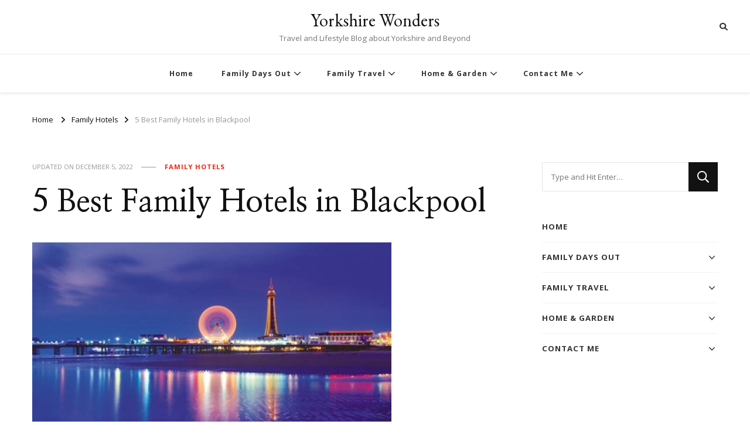

--- FILE ---
content_type: text/html; charset=UTF-8
request_url: https://yorkshirewonders.co.uk/family-hotels-in-blackpool
body_size: 22953
content:
    <!DOCTYPE html>
    <html lang="en-GB">
    <head itemscope itemtype="http://schema.org/WebSite">
	    <meta charset="UTF-8">
    <meta name="viewport" content="width=device-width, initial-scale=1">
    <link rel="stylesheet" media="print" onload="this.onload=null;this.media='all';" id="ao_optimized_gfonts" href="https://fonts.googleapis.com/css?family=Open+Sans%3A300%2Cregular%2C500%2C600%2C700%2C800%2C300italic%2Citalic%2C500italic%2C600italic%2C700italic%2C800italic%7CNanum+Myeongjo%3Aregular%2C700%2C800%7CEB+Garamond%3Aregular&amp;display=swap"><link rel="profile" href="http://gmpg.org/xfn/11">
    <meta name='robots' content='index, follow, max-image-preview:large, max-snippet:-1, max-video-preview:-1' />

	<!-- This site is optimized with the Yoast SEO plugin v23.2 - https://yoast.com/wordpress/plugins/seo/ -->
	<link media="all" href="https://yorkshirewonders.co.uk/wp-content/cache/autoptimize/css/autoptimize_ad6600d3610dfb63ad1a0d6e9915b160.css" rel="stylesheet"><title>5 Best Family Hotels in Blackpool &#8902; Yorkshire Wonders</title>
	<meta name="description" content="5 Best Family Hotels in Blackpool - Great list! FAMILY FRIENDLY HOTELS with a swimming pool, a hotel right next to the pleasure beach or something quieter?" />
	<link rel="canonical" href="https://yorkshirewonders.co.uk/family-hotels-in-blackpool" />
	<meta property="og:locale" content="en_GB" />
	<meta property="og:type" content="article" />
	<meta property="og:title" content="5 Best Family Hotels in Blackpool &#8902; Yorkshire Wonders" />
	<meta property="og:description" content="5 Best Family Hotels in Blackpool - Great list! FAMILY FRIENDLY HOTELS with a swimming pool, a hotel right next to the pleasure beach or something quieter?" />
	<meta property="og:url" content="https://yorkshirewonders.co.uk/family-hotels-in-blackpool" />
	<meta property="og:site_name" content="Yorkshire Wonders" />
	<meta property="article:publisher" content="https://www.facebook.com/yorkshirewonders/" />
	<meta property="article:published_time" content="2021-06-05T11:08:32+00:00" />
	<meta property="article:modified_time" content="2022-12-05T12:30:04+00:00" />
	<meta property="og:image" content="https://yorkshirewonders.co.uk/wp-content/uploads/2019/06/Blackpool-family-friendly-hotels.jpg" />
	<meta property="og:image:width" content="613" />
	<meta property="og:image:height" content="343" />
	<meta property="og:image:type" content="image/jpeg" />
	<meta name="author" content="Nikki" />
	<meta name="twitter:card" content="summary_large_image" />
	<meta name="twitter:label1" content="Written by" />
	<meta name="twitter:data1" content="Nikki" />
	<meta name="twitter:label2" content="Estimated reading time" />
	<meta name="twitter:data2" content="6 minutes" />
	<script type="application/ld+json" class="yoast-schema-graph">{"@context":"https://schema.org","@graph":[{"@type":"Article","@id":"https://yorkshirewonders.co.uk/family-hotels-in-blackpool#article","isPartOf":{"@id":"https://yorkshirewonders.co.uk/family-hotels-in-blackpool"},"author":{"name":"Nikki","@id":"https://yorkshirewonders.co.uk/#/schema/person/b668ab00867aee6e150086a4d61acf4a"},"headline":"5 Best Family Hotels in Blackpool","datePublished":"2021-06-05T11:08:32+00:00","dateModified":"2022-12-05T12:30:04+00:00","mainEntityOfPage":{"@id":"https://yorkshirewonders.co.uk/family-hotels-in-blackpool"},"wordCount":1268,"publisher":{"@id":"https://yorkshirewonders.co.uk/#organization"},"image":{"@id":"https://yorkshirewonders.co.uk/family-hotels-in-blackpool#primaryimage"},"thumbnailUrl":"https://yorkshirewonders.co.uk/wp-content/uploads/2019/06/Blackpool-family-friendly-hotels.jpg","articleSection":["Family Hotels"],"inLanguage":"en-GB"},{"@type":"WebPage","@id":"https://yorkshirewonders.co.uk/family-hotels-in-blackpool","url":"https://yorkshirewonders.co.uk/family-hotels-in-blackpool","name":"5 Best Family Hotels in Blackpool &#8902; Yorkshire Wonders","isPartOf":{"@id":"https://yorkshirewonders.co.uk/#website"},"primaryImageOfPage":{"@id":"https://yorkshirewonders.co.uk/family-hotels-in-blackpool#primaryimage"},"image":{"@id":"https://yorkshirewonders.co.uk/family-hotels-in-blackpool#primaryimage"},"thumbnailUrl":"https://yorkshirewonders.co.uk/wp-content/uploads/2019/06/Blackpool-family-friendly-hotels.jpg","datePublished":"2021-06-05T11:08:32+00:00","dateModified":"2022-12-05T12:30:04+00:00","description":"5 Best Family Hotels in Blackpool - Great list! FAMILY FRIENDLY HOTELS with a swimming pool, a hotel right next to the pleasure beach or something quieter?","breadcrumb":{"@id":"https://yorkshirewonders.co.uk/family-hotels-in-blackpool#breadcrumb"},"inLanguage":"en-GB","potentialAction":[{"@type":"ReadAction","target":["https://yorkshirewonders.co.uk/family-hotels-in-blackpool"]}]},{"@type":"ImageObject","inLanguage":"en-GB","@id":"https://yorkshirewonders.co.uk/family-hotels-in-blackpool#primaryimage","url":"https://yorkshirewonders.co.uk/wp-content/uploads/2019/06/Blackpool-family-friendly-hotels.jpg","contentUrl":"https://yorkshirewonders.co.uk/wp-content/uploads/2019/06/Blackpool-family-friendly-hotels.jpg","width":613,"height":343,"caption":"Blackpool family friendly hotels"},{"@type":"BreadcrumbList","@id":"https://yorkshirewonders.co.uk/family-hotels-in-blackpool#breadcrumb","itemListElement":[{"@type":"ListItem","position":1,"name":"Home","item":"https://yorkshirewonders.co.uk/"},{"@type":"ListItem","position":2,"name":"5 Best Family Hotels in Blackpool"}]},{"@type":"WebSite","@id":"https://yorkshirewonders.co.uk/#website","url":"https://yorkshirewonders.co.uk/","name":"Yorkshire Wonders","description":"Travel and Lifestyle Blog about Yorkshire and Beyond","publisher":{"@id":"https://yorkshirewonders.co.uk/#organization"},"potentialAction":[{"@type":"SearchAction","target":{"@type":"EntryPoint","urlTemplate":"https://yorkshirewonders.co.uk/?s={search_term_string}"},"query-input":"required name=search_term_string"}],"inLanguage":"en-GB"},{"@type":"Organization","@id":"https://yorkshirewonders.co.uk/#organization","name":"Yorkshire Wonders","url":"https://yorkshirewonders.co.uk/","logo":{"@type":"ImageObject","inLanguage":"en-GB","@id":"https://yorkshirewonders.co.uk/#/schema/logo/image/","url":"https://yorkshirewonders.co.uk/wp-content/uploads/2019/04/yoast.jpg","contentUrl":"https://yorkshirewonders.co.uk/wp-content/uploads/2019/04/yoast.jpg","width":105,"height":111,"caption":"Yorkshire Wonders"},"image":{"@id":"https://yorkshirewonders.co.uk/#/schema/logo/image/"},"sameAs":["https://www.facebook.com/yorkshirewonders/"]},{"@type":"Person","@id":"https://yorkshirewonders.co.uk/#/schema/person/b668ab00867aee6e150086a4d61acf4a","name":"Nikki","url":"https://yorkshirewonders.co.uk/author/miriamele25"}]}</script>
	<!-- / Yoast SEO plugin. -->


<link rel='dns-prefetch' href='//scripts.mediavine.com' />
<link rel='dns-prefetch' href='//stats.wp.com' />
<link rel='dns-prefetch' href='//c0.wp.com' />
<link href='https://fonts.gstatic.com' crossorigin='anonymous' rel='preconnect' />
<link rel="alternate" type="application/rss+xml" title="Yorkshire Wonders &raquo; Feed" href="https://yorkshirewonders.co.uk/feed" />
<link rel="alternate" type="application/rss+xml" title="Yorkshire Wonders &raquo; Comments Feed" href="https://yorkshirewonders.co.uk/comments/feed" />
		<!-- This site uses the Google Analytics by MonsterInsights plugin v9.11.1 - Using Analytics tracking - https://www.monsterinsights.com/ -->
							<script src="//www.googletagmanager.com/gtag/js?id=G-DFGL5X2Q7P"  data-cfasync="false" data-wpfc-render="false" type="text/javascript" async></script>
			<script data-cfasync="false" data-wpfc-render="false" type="text/javascript">
				var mi_version = '9.11.1';
				var mi_track_user = true;
				var mi_no_track_reason = '';
								var MonsterInsightsDefaultLocations = {"page_location":"https:\/\/yorkshirewonders.co.uk\/family-hotels-in-blackpool\/"};
								if ( typeof MonsterInsightsPrivacyGuardFilter === 'function' ) {
					var MonsterInsightsLocations = (typeof MonsterInsightsExcludeQuery === 'object') ? MonsterInsightsPrivacyGuardFilter( MonsterInsightsExcludeQuery ) : MonsterInsightsPrivacyGuardFilter( MonsterInsightsDefaultLocations );
				} else {
					var MonsterInsightsLocations = (typeof MonsterInsightsExcludeQuery === 'object') ? MonsterInsightsExcludeQuery : MonsterInsightsDefaultLocations;
				}

								var disableStrs = [
										'ga-disable-G-DFGL5X2Q7P',
									];

				/* Function to detect opted out users */
				function __gtagTrackerIsOptedOut() {
					for (var index = 0; index < disableStrs.length; index++) {
						if (document.cookie.indexOf(disableStrs[index] + '=true') > -1) {
							return true;
						}
					}

					return false;
				}

				/* Disable tracking if the opt-out cookie exists. */
				if (__gtagTrackerIsOptedOut()) {
					for (var index = 0; index < disableStrs.length; index++) {
						window[disableStrs[index]] = true;
					}
				}

				/* Opt-out function */
				function __gtagTrackerOptout() {
					for (var index = 0; index < disableStrs.length; index++) {
						document.cookie = disableStrs[index] + '=true; expires=Thu, 31 Dec 2099 23:59:59 UTC; path=/';
						window[disableStrs[index]] = true;
					}
				}

				if ('undefined' === typeof gaOptout) {
					function gaOptout() {
						__gtagTrackerOptout();
					}
				}
								window.dataLayer = window.dataLayer || [];

				window.MonsterInsightsDualTracker = {
					helpers: {},
					trackers: {},
				};
				if (mi_track_user) {
					function __gtagDataLayer() {
						dataLayer.push(arguments);
					}

					function __gtagTracker(type, name, parameters) {
						if (!parameters) {
							parameters = {};
						}

						if (parameters.send_to) {
							__gtagDataLayer.apply(null, arguments);
							return;
						}

						if (type === 'event') {
														parameters.send_to = monsterinsights_frontend.v4_id;
							var hookName = name;
							if (typeof parameters['event_category'] !== 'undefined') {
								hookName = parameters['event_category'] + ':' + name;
							}

							if (typeof MonsterInsightsDualTracker.trackers[hookName] !== 'undefined') {
								MonsterInsightsDualTracker.trackers[hookName](parameters);
							} else {
								__gtagDataLayer('event', name, parameters);
							}
							
						} else {
							__gtagDataLayer.apply(null, arguments);
						}
					}

					__gtagTracker('js', new Date());
					__gtagTracker('set', {
						'developer_id.dZGIzZG': true,
											});
					if ( MonsterInsightsLocations.page_location ) {
						__gtagTracker('set', MonsterInsightsLocations);
					}
										__gtagTracker('config', 'G-DFGL5X2Q7P', {"forceSSL":"true"} );
										window.gtag = __gtagTracker;										(function () {
						/* https://developers.google.com/analytics/devguides/collection/analyticsjs/ */
						/* ga and __gaTracker compatibility shim. */
						var noopfn = function () {
							return null;
						};
						var newtracker = function () {
							return new Tracker();
						};
						var Tracker = function () {
							return null;
						};
						var p = Tracker.prototype;
						p.get = noopfn;
						p.set = noopfn;
						p.send = function () {
							var args = Array.prototype.slice.call(arguments);
							args.unshift('send');
							__gaTracker.apply(null, args);
						};
						var __gaTracker = function () {
							var len = arguments.length;
							if (len === 0) {
								return;
							}
							var f = arguments[len - 1];
							if (typeof f !== 'object' || f === null || typeof f.hitCallback !== 'function') {
								if ('send' === arguments[0]) {
									var hitConverted, hitObject = false, action;
									if ('event' === arguments[1]) {
										if ('undefined' !== typeof arguments[3]) {
											hitObject = {
												'eventAction': arguments[3],
												'eventCategory': arguments[2],
												'eventLabel': arguments[4],
												'value': arguments[5] ? arguments[5] : 1,
											}
										}
									}
									if ('pageview' === arguments[1]) {
										if ('undefined' !== typeof arguments[2]) {
											hitObject = {
												'eventAction': 'page_view',
												'page_path': arguments[2],
											}
										}
									}
									if (typeof arguments[2] === 'object') {
										hitObject = arguments[2];
									}
									if (typeof arguments[5] === 'object') {
										Object.assign(hitObject, arguments[5]);
									}
									if ('undefined' !== typeof arguments[1].hitType) {
										hitObject = arguments[1];
										if ('pageview' === hitObject.hitType) {
											hitObject.eventAction = 'page_view';
										}
									}
									if (hitObject) {
										action = 'timing' === arguments[1].hitType ? 'timing_complete' : hitObject.eventAction;
										hitConverted = mapArgs(hitObject);
										__gtagTracker('event', action, hitConverted);
									}
								}
								return;
							}

							function mapArgs(args) {
								var arg, hit = {};
								var gaMap = {
									'eventCategory': 'event_category',
									'eventAction': 'event_action',
									'eventLabel': 'event_label',
									'eventValue': 'event_value',
									'nonInteraction': 'non_interaction',
									'timingCategory': 'event_category',
									'timingVar': 'name',
									'timingValue': 'value',
									'timingLabel': 'event_label',
									'page': 'page_path',
									'location': 'page_location',
									'title': 'page_title',
									'referrer' : 'page_referrer',
								};
								for (arg in args) {
																		if (!(!args.hasOwnProperty(arg) || !gaMap.hasOwnProperty(arg))) {
										hit[gaMap[arg]] = args[arg];
									} else {
										hit[arg] = args[arg];
									}
								}
								return hit;
							}

							try {
								f.hitCallback();
							} catch (ex) {
							}
						};
						__gaTracker.create = newtracker;
						__gaTracker.getByName = newtracker;
						__gaTracker.getAll = function () {
							return [];
						};
						__gaTracker.remove = noopfn;
						__gaTracker.loaded = true;
						window['__gaTracker'] = __gaTracker;
					})();
									} else {
										console.log("");
					(function () {
						function __gtagTracker() {
							return null;
						}

						window['__gtagTracker'] = __gtagTracker;
						window['gtag'] = __gtagTracker;
					})();
									}
			</script>
							<!-- / Google Analytics by MonsterInsights -->
		<script type="text/javascript">
/* <![CDATA[ */
window._wpemojiSettings = {"baseUrl":"https:\/\/s.w.org\/images\/core\/emoji\/15.0.3\/72x72\/","ext":".png","svgUrl":"https:\/\/s.w.org\/images\/core\/emoji\/15.0.3\/svg\/","svgExt":".svg","source":{"concatemoji":"https:\/\/yorkshirewonders.co.uk\/wp-includes\/js\/wp-emoji-release.min.js?ver=6.5.7"}};
/*! This file is auto-generated */
!function(i,n){var o,s,e;function c(e){try{var t={supportTests:e,timestamp:(new Date).valueOf()};sessionStorage.setItem(o,JSON.stringify(t))}catch(e){}}function p(e,t,n){e.clearRect(0,0,e.canvas.width,e.canvas.height),e.fillText(t,0,0);var t=new Uint32Array(e.getImageData(0,0,e.canvas.width,e.canvas.height).data),r=(e.clearRect(0,0,e.canvas.width,e.canvas.height),e.fillText(n,0,0),new Uint32Array(e.getImageData(0,0,e.canvas.width,e.canvas.height).data));return t.every(function(e,t){return e===r[t]})}function u(e,t,n){switch(t){case"flag":return n(e,"\ud83c\udff3\ufe0f\u200d\u26a7\ufe0f","\ud83c\udff3\ufe0f\u200b\u26a7\ufe0f")?!1:!n(e,"\ud83c\uddfa\ud83c\uddf3","\ud83c\uddfa\u200b\ud83c\uddf3")&&!n(e,"\ud83c\udff4\udb40\udc67\udb40\udc62\udb40\udc65\udb40\udc6e\udb40\udc67\udb40\udc7f","\ud83c\udff4\u200b\udb40\udc67\u200b\udb40\udc62\u200b\udb40\udc65\u200b\udb40\udc6e\u200b\udb40\udc67\u200b\udb40\udc7f");case"emoji":return!n(e,"\ud83d\udc26\u200d\u2b1b","\ud83d\udc26\u200b\u2b1b")}return!1}function f(e,t,n){var r="undefined"!=typeof WorkerGlobalScope&&self instanceof WorkerGlobalScope?new OffscreenCanvas(300,150):i.createElement("canvas"),a=r.getContext("2d",{willReadFrequently:!0}),o=(a.textBaseline="top",a.font="600 32px Arial",{});return e.forEach(function(e){o[e]=t(a,e,n)}),o}function t(e){var t=i.createElement("script");t.src=e,t.defer=!0,i.head.appendChild(t)}"undefined"!=typeof Promise&&(o="wpEmojiSettingsSupports",s=["flag","emoji"],n.supports={everything:!0,everythingExceptFlag:!0},e=new Promise(function(e){i.addEventListener("DOMContentLoaded",e,{once:!0})}),new Promise(function(t){var n=function(){try{var e=JSON.parse(sessionStorage.getItem(o));if("object"==typeof e&&"number"==typeof e.timestamp&&(new Date).valueOf()<e.timestamp+604800&&"object"==typeof e.supportTests)return e.supportTests}catch(e){}return null}();if(!n){if("undefined"!=typeof Worker&&"undefined"!=typeof OffscreenCanvas&&"undefined"!=typeof URL&&URL.createObjectURL&&"undefined"!=typeof Blob)try{var e="postMessage("+f.toString()+"("+[JSON.stringify(s),u.toString(),p.toString()].join(",")+"));",r=new Blob([e],{type:"text/javascript"}),a=new Worker(URL.createObjectURL(r),{name:"wpTestEmojiSupports"});return void(a.onmessage=function(e){c(n=e.data),a.terminate(),t(n)})}catch(e){}c(n=f(s,u,p))}t(n)}).then(function(e){for(var t in e)n.supports[t]=e[t],n.supports.everything=n.supports.everything&&n.supports[t],"flag"!==t&&(n.supports.everythingExceptFlag=n.supports.everythingExceptFlag&&n.supports[t]);n.supports.everythingExceptFlag=n.supports.everythingExceptFlag&&!n.supports.flag,n.DOMReady=!1,n.readyCallback=function(){n.DOMReady=!0}}).then(function(){return e}).then(function(){var e;n.supports.everything||(n.readyCallback(),(e=n.source||{}).concatemoji?t(e.concatemoji):e.wpemoji&&e.twemoji&&(t(e.twemoji),t(e.wpemoji)))}))}((window,document),window._wpemojiSettings);
/* ]]> */
</script>















<script data-cfasync="false" data-wpfc-render="false" type="text/javascript" id='monsterinsights-frontend-script-js-extra'>/* <![CDATA[ */
var monsterinsights_frontend = {"js_events_tracking":"true","download_extensions":"doc,pdf,ppt,zip,xls,docx,pptx,xlsx","inbound_paths":"[]","home_url":"https:\/\/yorkshirewonders.co.uk","hash_tracking":"false","v4_id":"G-DFGL5X2Q7P"};/* ]]> */
</script>
<script type="text/javascript" async="async" data-noptimize="1" data-cfasync="false" src="https://scripts.mediavine.com/tags/yorkshire-wonders.js?ver=6.5.7" id="mv-script-wrapper-js"></script>
<script type="text/javascript" src="https://yorkshirewonders.co.uk/wp-includes/js/jquery/jquery.min.js?ver=3.7.1" id="jquery-core-js"></script>

<link rel="https://api.w.org/" href="https://yorkshirewonders.co.uk/wp-json/" /><link rel="alternate" type="application/json" href="https://yorkshirewonders.co.uk/wp-json/wp/v2/posts/15322" /><link rel="EditURI" type="application/rsd+xml" title="RSD" href="https://yorkshirewonders.co.uk/xmlrpc.php?rsd" />
<meta name="generator" content="WordPress 6.5.7" />
<link rel='shortlink' href='https://yorkshirewonders.co.uk/?p=15322' />
<link rel="alternate" type="application/json+oembed" href="https://yorkshirewonders.co.uk/wp-json/oembed/1.0/embed?url=https%3A%2F%2Fyorkshirewonders.co.uk%2Ffamily-hotels-in-blackpool" />
<link rel="alternate" type="text/xml+oembed" href="https://yorkshirewonders.co.uk/wp-json/oembed/1.0/embed?url=https%3A%2F%2Fyorkshirewonders.co.uk%2Ffamily-hotels-in-blackpool&#038;format=xml" />
<!-- Global site tag (gtag.js) - Google Analytics -->
<script async src="https://www.googletagmanager.com/gtag/js?id=UA-78371747-1"></script>
<script>
  window.dataLayer = window.dataLayer || [];
  function gtag(){dataLayer.push(arguments);}
  gtag('js', new Date());

  gtag('config', 'UA-78371747-1');
</script>

<!-- Google tag (gtag.js) -->
<script async src="https://www.googletagmanager.com/gtag/js?id=G-SZNFVMWGNG"></script>
<script>
  window.dataLayer = window.dataLayer || [];
  function gtag(){dataLayer.push(arguments);}
  gtag('js', new Date());

  gtag('config', 'G-SZNFVMWGNG');
</script>


<meta name="p:domain_verify" content="f0fa2dbe6f6dfc26374bc9c2dbbc9ca7"/>
<meta name="google-site-verification" content="ieOwU5EC861zr1dDr9BpW9TatpFyxym2_RgIZwJF5Jg" />

<meta name="ahrefs-site-verification" content="9b1fc7f3acfa01335b2d40c3ec66fce0b89d34156e672cd370a7cb0a62f66ab9">
<meta name="B-verify" content="ef5ba6fb403daca3c4783d9f9184dbb9bdaceb10" />

 <meta property="gb:site:verify" content="32740.24610" />



		
				
			
		<link rel="icon" href="https://yorkshirewonders.co.uk/wp-content/uploads/2019/11/cropped-star-32x32.jpg" sizes="32x32" />
<link rel="icon" href="https://yorkshirewonders.co.uk/wp-content/uploads/2019/11/cropped-star-192x192.jpg" sizes="192x192" />
<link rel="apple-touch-icon" href="https://yorkshirewonders.co.uk/wp-content/uploads/2019/11/cropped-star-180x180.jpg" />
<meta name="msapplication-TileImage" content="https://yorkshirewonders.co.uk/wp-content/uploads/2019/11/cropped-star-270x270.jpg" />
</head>

<body class="post-template-default single single-post postid-15322 single-format-standard wp-embed-responsive underline single-style-four rightsidebar" itemscope itemtype="http://schema.org/WebPage">

    <div id="page" class="site">
        <a class="skip-link" href="#content">Skip to Content</a>
            <header id="masthead" class="site-header style-two" itemscope itemtype="http://schema.org/WPHeader">
            <div class="header-t">
                <div class="container">
                        
	<nav class="secondary-menu">
                <div class="secondary-menu-list menu-modal cover-modal" data-modal-target-string=".menu-modal">
            <button class="close close-nav-toggle" data-toggle-target=".menu-modal" data-toggle-body-class="showing-menu-modal" aria-expanded="false" data-set-focus=".menu-modal">
                <span class="toggle-bar"></span>
                <span class="toggle-bar"></span>
            </button>
            <div class="mobile-menu" aria-label="Mobile">
                            </div>
        </div>
	</nav>
            <div class="site-branding" itemscope itemtype="http://schema.org/Organization">  
            <div class="site-logo">
                            </div>

            <div class="site-title-wrap">                    <p class="site-title" itemprop="name"><a href="https://yorkshirewonders.co.uk/" rel="home" itemprop="url">Yorkshire Wonders</a></p>
                                    <p class="site-description" itemprop="description">Travel and Lifestyle Blog about Yorkshire and Beyond</p>
                </div>        </div>    
                        <div class="right">
                                                                            <div class="header-search">                
                                <button class="search-toggle" data-toggle-target=".search-modal" data-toggle-body-class="showing-search-modal" data-set-focus=".search-modal .search-field" aria-expanded="false">
                                    <i class="fas fa-search"></i>
                                </button>
                                <div class="header-search-wrap search-modal cover-modal" data-modal-target-string=".search-modal">
                                    <div class="header-search-inner-wrap">
                                        <form role="search" method="get" class="search-form" action="https://yorkshirewonders.co.uk/">
                    <label>
                        <span class="screen-reader-text">Looking for Something?
                        </span>
                        <input type="search" class="search-field" placeholder="Type and Hit Enter&hellip;" value="" name="s" />
                    </label>                
                    <input type="submit" id="submit-field" class="search-submit" value="Search" />
                </form>                                        <button class="close" data-toggle-target=".search-modal" data-toggle-body-class="showing-search-modal" data-set-focus=".search-modal .search-field" aria-expanded="false"></button>
                                    </div>
                                </div>
                            </div><!-- .header-search -->
                                            </div><!-- .right -->
                </div>
            </div><!-- .header-t -->
            <div class="header-bottom">
                <div class="container">
                    	<nav id="site-navigation" class="main-navigation" itemscope itemtype="http://schema.org/SiteNavigationElement">
                    <button class="toggle-btn" data-toggle-target=".main-menu-modal" data-toggle-body-class="showing-main-menu-modal" aria-expanded="false" data-set-focus=".close-main-nav-toggle">
                <span class="toggle-bar"></span>
                <span class="toggle-bar"></span>
                <span class="toggle-bar"></span>
            </button>
                <div class="primary-menu-list main-menu-modal cover-modal" data-modal-target-string=".main-menu-modal">
            <button class="close close-main-nav-toggle" data-toggle-target=".main-menu-modal" data-toggle-body-class="showing-main-menu-modal" aria-expanded="false" data-set-focus=".main-menu-modal"></button>
            <div class="mobile-menu" aria-label="Mobile">
                <div class="menu-days-out-review-container"><ul id="primary-menu" class="nav-menu main-menu-modal"><li id="menu-item-9806" class="menu-item menu-item-type-custom menu-item-object-custom menu-item-home menu-item-9806"><a href="https://yorkshirewonders.co.uk/">Home</a></li>
<li id="menu-item-1751" class="menu-item menu-item-type-taxonomy menu-item-object-category menu-item-has-children menu-item-1751"><a href="https://yorkshirewonders.co.uk/category/family-days-out">Family Days Out</a>
<ul class="sub-menu">
	<li id="menu-item-4064" class="menu-item menu-item-type-taxonomy menu-item-object-category menu-item-4064"><a href="https://yorkshirewonders.co.uk/category/days-out-in-yorkshire">Days Out in Yorkshire</a></li>
	<li id="menu-item-5794" class="menu-item menu-item-type-taxonomy menu-item-object-category menu-item-5794"><a href="https://yorkshirewonders.co.uk/category/days-out-in-the-lake-district">Days Out in The Lake District</a></li>
	<li id="menu-item-4063" class="menu-item menu-item-type-taxonomy menu-item-object-category menu-item-4063"><a href="https://yorkshirewonders.co.uk/category/days-out-in-london">Days Out in London</a></li>
	<li id="menu-item-17353" class="menu-item menu-item-type-taxonomy menu-item-object-category menu-item-17353"><a href="https://yorkshirewonders.co.uk/category/days-out-in-manchester">Days out in Manchester</a></li>
	<li id="menu-item-4062" class="menu-item menu-item-type-taxonomy menu-item-object-category menu-item-4062"><a href="https://yorkshirewonders.co.uk/category/days-out-rest-of-the-uk">Days Out &#8211; Rest of the UK</a></li>
	<li id="menu-item-4066" class="menu-item menu-item-type-taxonomy menu-item-object-category menu-item-has-children menu-item-4066"><a href="https://yorkshirewonders.co.uk/category/christmas-events">Christmas Events</a>
	<ul class="sub-menu">
		<li id="menu-item-10016" class="menu-item menu-item-type-post_type menu-item-object-post menu-item-10016"><a href="https://yorkshirewonders.co.uk/christmas-events-yorkshire">35 Magical Christmas Events in Yorkshire</a></li>
		<li id="menu-item-23597" class="menu-item menu-item-type-post_type menu-item-object-post menu-item-23597"><a href="https://yorkshirewonders.co.uk/christmas-events-north-east">Festive Christmas Events and Attractions in the North East</a></li>
		<li id="menu-item-23596" class="menu-item menu-item-type-post_type menu-item-object-post menu-item-23596"><a href="https://yorkshirewonders.co.uk/believe-christmas-county-durham">Believe – a Magical Christmas Experience in County Durham</a></li>
		<li id="menu-item-12904" class="menu-item menu-item-type-post_type menu-item-object-post menu-item-12904"><a href="https://yorkshirewonders.co.uk/york-at-christmas">Festive things to do in York at Christmas</a></li>
		<li id="menu-item-12905" class="menu-item menu-item-type-post_type menu-item-object-post menu-item-12905"><a href="https://yorkshirewonders.co.uk/york-christmas-market">What&#8217;s on at York Christmas Market?</a></li>
		<li id="menu-item-10021" class="menu-item menu-item-type-post_type menu-item-object-post menu-item-10021"><a href="https://yorkshirewonders.co.uk/castle-howard-christmas">Castle Howard at Christmas</a></li>
		<li id="menu-item-10019" class="menu-item menu-item-type-post_type menu-item-object-post menu-item-10019"><a href="https://yorkshirewonders.co.uk/williams-den-christmas">William’s Den at Christmas – Ice Skating!</a></li>
		<li id="menu-item-10020" class="menu-item menu-item-type-post_type menu-item-object-post menu-item-10020"><a href="https://yorkshirewonders.co.uk/lotherton-hall-christmas-experience">Lotherton Hall, Leeds – The Christmas Experience</a></li>
		<li id="menu-item-11464" class="menu-item menu-item-type-post_type menu-item-object-post menu-item-11464"><a href="https://yorkshirewonders.co.uk/christmas-markets-yorkshire">Christmas Markets Yorkshire – Dates and Locations</a></li>
		<li id="menu-item-12901" class="menu-item menu-item-type-post_type menu-item-object-post menu-item-12901"><a href="https://yorkshirewonders.co.uk/festive-christmas-ice-skating-yorkshire">6 Places for Festive Christmas Ice Skating in Yorkshire</a></li>
		<li id="menu-item-11465" class="menu-item menu-item-type-post_type menu-item-object-post menu-item-11465"><a href="https://yorkshirewonders.co.uk/christmas-events-lake-district">Festive Christmas in the Lake District – What’s On?</a></li>
		<li id="menu-item-10017" class="menu-item menu-item-type-post_type menu-item-object-post menu-item-10017"><a href="https://yorkshirewonders.co.uk/uk-lapland-uk-reviews">Lapland UK Reviews – Visit the real Father Christmas!</a></li>
	</ul>
</li>
	<li id="menu-item-4067" class="menu-item menu-item-type-taxonomy menu-item-object-category menu-item-4067"><a href="https://yorkshirewonders.co.uk/category/easter-events">Easter Events</a></li>
	<li id="menu-item-4068" class="menu-item menu-item-type-taxonomy menu-item-object-category menu-item-4068"><a href="https://yorkshirewonders.co.uk/category/halloween">Halloween</a></li>
</ul>
</li>
<li id="menu-item-1745" class="menu-item menu-item-type-taxonomy menu-item-object-category menu-item-has-children menu-item-1745"><a href="https://yorkshirewonders.co.uk/category/family-travel">Family Travel</a>
<ul class="sub-menu">
	<li id="menu-item-27989" class="menu-item menu-item-type-taxonomy menu-item-object-category menu-item-27989"><a href="https://yorkshirewonders.co.uk/category/united-arab-emirates">United Arab Emirates</a></li>
	<li id="menu-item-23937" class="menu-item menu-item-type-taxonomy menu-item-object-category menu-item-23937"><a href="https://yorkshirewonders.co.uk/category/family-hotels">Hotel Reviews</a></li>
	<li id="menu-item-3614" class="menu-item menu-item-type-taxonomy menu-item-object-category menu-item-has-children menu-item-3614"><a href="https://yorkshirewonders.co.uk/category/disney">Orlando</a>
	<ul class="sub-menu">
		<li id="menu-item-8760" class="menu-item menu-item-type-taxonomy menu-item-object-category menu-item-8760"><a href="https://yorkshirewonders.co.uk/category/disney-counter-service-restaurants">Disney Counter Service Restaurants</a></li>
		<li id="menu-item-8761" class="menu-item menu-item-type-taxonomy menu-item-object-category menu-item-8761"><a href="https://yorkshirewonders.co.uk/category/disney-restaurant-reviews">Disney Restaurant Reviews</a></li>
		<li id="menu-item-8759" class="menu-item menu-item-type-taxonomy menu-item-object-category menu-item-8759"><a href="https://yorkshirewonders.co.uk/category/disney-dining-plan-snack-credits">Disney Dining Plan &#8211; Snack Credits</a></li>
		<li id="menu-item-8762" class="menu-item menu-item-type-taxonomy menu-item-object-category menu-item-8762"><a href="https://yorkshirewonders.co.uk/category/disney-tips-and-tricks">Disney Tips and Tricks</a></li>
	</ul>
</li>
	<li id="menu-item-4069" class="menu-item menu-item-type-taxonomy menu-item-object-category menu-item-has-children menu-item-4069"><a href="https://yorkshirewonders.co.uk/category/cruising">Kids Cruising</a>
	<ul class="sub-menu">
		<li id="menu-item-10924" class="menu-item menu-item-type-post_type menu-item-object-post menu-item-10924"><a href="https://yorkshirewonders.co.uk/sky-pad-the-perfect-storm-independence-of-the-seas">Sky Pad and The Perfect Storm on Independence of the Seas</a></li>
		<li id="menu-item-11532" class="menu-item menu-item-type-post_type menu-item-object-post menu-item-11532"><a href="https://yorkshirewonders.co.uk/splashaway-bay-new-waterpark-on-independence-of-the-seas">Splashaway Bay – New Waterpark on Independence of the Seas</a></li>
		<li id="menu-item-11540" class="menu-item menu-item-type-post_type menu-item-object-post menu-item-11540"><a href="https://yorkshirewonders.co.uk/laser-tag-mini-golf-independence-of-the-seas">Laser Tag and Mini Golf – New Independence of the Seas</a></li>
		<li id="menu-item-11585" class="menu-item menu-item-type-post_type menu-item-object-post menu-item-11585"><a href="https://yorkshirewonders.co.uk/food-on-the-independence-of-the-seas">What Food is Included on the Independence of the Seas?</a></li>
		<li id="menu-item-10925" class="menu-item menu-item-type-post_type menu-item-object-post menu-item-10925"><a href="https://yorkshirewonders.co.uk/princess-cruises-kids-clubs">How Family Friendly is the Emerald Princess Cruise?</a></li>
	</ul>
</li>
	<li id="menu-item-4072" class="menu-item menu-item-type-taxonomy menu-item-object-category menu-item-has-children menu-item-4072"><a href="https://yorkshirewonders.co.uk/category/uk">UK</a>
	<ul class="sub-menu">
		<li id="menu-item-16764" class="menu-item menu-item-type-taxonomy menu-item-object-category menu-item-has-children menu-item-16764"><a href="https://yorkshirewonders.co.uk/category/things-to-do-in-york">York</a>
		<ul class="sub-menu">
			<li id="menu-item-16766" class="menu-item menu-item-type-taxonomy menu-item-object-category menu-item-16766"><a href="https://yorkshirewonders.co.uk/category/things-to-do-in-york">Things to do in York</a></li>
			<li id="menu-item-16767" class="menu-item menu-item-type-taxonomy menu-item-object-category menu-item-16767"><a href="https://yorkshirewonders.co.uk/category/york-events">York Events</a></li>
			<li id="menu-item-16768" class="menu-item menu-item-type-taxonomy menu-item-object-category menu-item-16768"><a href="https://yorkshirewonders.co.uk/category/york-restaurants">York Restaurants</a></li>
			<li id="menu-item-16770" class="menu-item menu-item-type-taxonomy menu-item-object-category menu-item-16770"><a href="https://yorkshirewonders.co.uk/category/hair-and-beauty-salons">Hair and Beauty Salons</a></li>
			<li id="menu-item-16786" class="menu-item menu-item-type-taxonomy menu-item-object-category menu-item-16786"><a href="https://yorkshirewonders.co.uk/category/york-at-christmas">York at Christmas</a></li>
		</ul>
</li>
		<li id="menu-item-12845" class="menu-item menu-item-type-taxonomy menu-item-object-category menu-item-12845"><a href="https://yorkshirewonders.co.uk/category/glamping">Glamping</a></li>
		<li id="menu-item-14075" class="menu-item menu-item-type-taxonomy menu-item-object-category menu-item-14075"><a href="https://yorkshirewonders.co.uk/category/uk-holiday-park">UK Holiday Park Reviews</a></li>
	</ul>
</li>
	<li id="menu-item-13154" class="menu-item menu-item-type-taxonomy menu-item-object-category menu-item-13154"><a href="https://yorkshirewonders.co.uk/category/usa">USA</a></li>
	<li id="menu-item-4071" class="menu-item menu-item-type-taxonomy menu-item-object-category menu-item-4071"><a href="https://yorkshirewonders.co.uk/category/greece">Greece</a></li>
</ul>
</li>
<li id="menu-item-10738" class="menu-item menu-item-type-taxonomy menu-item-object-category menu-item-has-children menu-item-10738"><a href="https://yorkshirewonders.co.uk/category/home-garden">Home &amp; Garden</a>
<ul class="sub-menu">
	<li id="menu-item-23731" class="menu-item menu-item-type-post_type menu-item-object-post menu-item-23731"><a href="https://yorkshirewonders.co.uk/roomba-i5-review">Roomba® i5+ Self-Emptying Robot Vacuum Review</a></li>
	<li id="menu-item-25700" class="menu-item menu-item-type-post_type menu-item-object-post menu-item-25700"><a href="https://yorkshirewonders.co.uk/braava-jet-m6-robot-mop-review-m6132">Wifi Connected Braava jet® M6 Robot Mop Review (Model No. M6132) |AD</a></li>
	<li id="menu-item-23734" class="menu-item menu-item-type-post_type menu-item-object-post menu-item-23734"><a href="https://yorkshirewonders.co.uk/flymo-1200r-robotic-mower-review">The Flymo 1200R Robotic Mower Review</a></li>
	<li id="menu-item-12958" class="menu-item menu-item-type-post_type menu-item-object-post menu-item-12958"><a href="https://yorkshirewonders.co.uk/hotpoint-washing-machine-review-nm111045wcauk">Hotpoint ActiveCare Washing Machine Review NM11 1045 WC A UK</a></li>
	<li id="menu-item-23598" class="menu-item menu-item-type-post_type menu-item-object-post menu-item-23598"><a href="https://yorkshirewonders.co.uk/hoover-hf9-anti-twist-cordless-vacuum-cleaner-review">Hoover HF9 Anti-Twist Cordless Vacuum Cleaner – Review</a></li>
	<li id="menu-item-12575" class="menu-item menu-item-type-post_type menu-item-object-post menu-item-12575"><a href="https://yorkshirewonders.co.uk/hotpoint-ultima-dishwasher-review-hfo3p23wl">Hotpoint ULTIMA Dishwasher Review (HFO 3P23 WL)</a></li>
	<li id="menu-item-25452" class="menu-item menu-item-type-post_type menu-item-object-post menu-item-25452"><a href="https://yorkshirewonders.co.uk/hoover-wine-cooler-hwcb-30-ukbm1-review">Hoover Wine Cooler HWCB 30 UKBM/1 Review |AD</a></li>
	<li id="menu-item-10846" class="menu-item menu-item-type-post_type menu-item-object-post menu-item-10846"><a href="https://yorkshirewonders.co.uk/stihl-pressure-washer-review-re-88">Stihl Pressure Washer Review – RE 88</a></li>
	<li id="menu-item-10633" class="menu-item menu-item-type-post_type menu-item-object-post menu-item-10633"><a href="https://yorkshirewonders.co.uk/gtech-pro-reviews">Gtech Pro Reviews – Cordless Bagged Vacuum Cleaner</a></li>
	<li id="menu-item-23732" class="menu-item menu-item-type-post_type menu-item-object-post menu-item-23732"><a href="https://yorkshirewonders.co.uk/wood-pellet-pizza-oven-review">Outdoor Wood Pellet Pizza Oven Review</a></li>
	<li id="menu-item-23733" class="menu-item menu-item-type-post_type menu-item-object-post menu-item-23733"><a href="https://yorkshirewonders.co.uk/wooden-hammock-vonhaus">Freestanding Wooden Hammock Review</a></li>
	<li id="menu-item-10632" class="menu-item menu-item-type-post_type menu-item-object-post menu-item-10632"><a href="https://yorkshirewonders.co.uk/cobra-mx4140v-cordless-lawnmower-review">Cobra MX4140V Cordless Lawnmower – Review</a></li>
	<li id="menu-item-23600" class="menu-item menu-item-type-taxonomy menu-item-object-category menu-item-23600"><a href="https://yorkshirewonders.co.uk/category/blog-post">Blog Post</a></li>
</ul>
</li>
<li id="menu-item-20738" class="menu-item menu-item-type-post_type menu-item-object-page menu-item-has-children menu-item-20738"><a href="https://yorkshirewonders.co.uk/contact-me">Contact Me</a>
<ul class="sub-menu">
	<li id="menu-item-20734" class="menu-item menu-item-type-post_type menu-item-object-page menu-item-20734"><a href="https://yorkshirewonders.co.uk/contact-me">Contact Me</a></li>
	<li id="menu-item-30107" class="menu-item menu-item-type-post_type menu-item-object-post menu-item-30107"><a href="https://yorkshirewonders.co.uk/family-travel-blogs-uk">Work With Us</a></li>
	<li id="menu-item-20735" class="menu-item menu-item-type-post_type menu-item-object-page menu-item-has-children menu-item-20735"><a href="https://yorkshirewonders.co.uk/disclosure">Disclosure</a>
	<ul class="sub-menu">
		<li id="menu-item-20736" class="menu-item menu-item-type-post_type menu-item-object-page menu-item-20736"><a href="https://yorkshirewonders.co.uk/privacy-policy">Privacy Policy</a></li>
	</ul>
</li>
</ul>
</li>
</ul></div>            </div>
        </div>
	</nav><!-- #site-navigation -->
                    </div>
            </div><!-- .header-bottom -->
        </header><!-- .site-header -->
            <div class="top-bar">
    		<div class="container">
            <div class="breadcrumb-wrapper">
                <div id="crumbs" itemscope itemtype="http://schema.org/BreadcrumbList"> 
                    <span itemprop="itemListElement" itemscope itemtype="http://schema.org/ListItem">
                        <a itemprop="item" href="https://yorkshirewonders.co.uk"><span itemprop="name">Home</span></a>
                        <meta itemprop="position" content="1" />
                        <span class="separator"><i class="fa fa-angle-right"></i></span>
                    </span> <span itemprop="itemListElement" itemscope itemtype="http://schema.org/ListItem"><a itemprop="item" href="https://yorkshirewonders.co.uk/category/family-hotels-2"><span itemprop="name">Family Hotels </span></a><meta itemprop="position" content="2" /><span class="separator"><i class="fa fa-angle-right"></i></span></span> <span class="current" itemprop="itemListElement" itemscope itemtype="http://schema.org/ListItem"><a itemprop="item" href="https://yorkshirewonders.co.uk/family-hotels-in-blackpool"><span itemprop="name">5 Best Family Hotels in Blackpool</span></a><meta itemprop="position" content="3" /></span></div></div><!-- .breadcrumb-wrapper -->    		</div>
    	</div>   
        <div id="content" class="site-content"><div class="container">    <div id="primary" class="content-area">	
    	<main id="main" class="site-main">

    	
<article id="post-15322" class="post-15322 post type-post status-publish format-standard has-post-thumbnail hentry category-family-hotels-2 mv-content-wrapper sticky-meta">
    
	        <header class="entry-header">
            <div class="container">
                <div class="entry-meta">
                    <span class="posted-on">Updated on  <a href="https://yorkshirewonders.co.uk/family-hotels-in-blackpool" rel="bookmark"><time class="entry-date published updated" datetime="2022-12-05T12:30:04+00:00" itemprop="dateModified">December 5, 2022</time><time class="updated" datetime="2021-06-05T11:08:32+00:00" itemprop="datePublished">June 5, 2021</time></a></span><span class="category"><a href="https://yorkshirewonders.co.uk/category/family-hotels-2" rel="category tag">Family Hotels</a></span>                </div>

                <h1 class="entry-title">5 Best Family Hotels in Blackpool</h1>     

            </div>
        </header> 
    <figure class="post-thumbnail"><img width="613" height="343" src="https://yorkshirewonders.co.uk/wp-content/uploads/2019/06/Blackpool-family-friendly-hotels.jpg" class="attachment-vilva-sidebar size-vilva-sidebar wp-post-image" alt="Blackpool family friendly hotels" itemprop="image" decoding="async" fetchpriority="high" srcset="https://yorkshirewonders.co.uk/wp-content/uploads/2019/06/Blackpool-family-friendly-hotels.jpg 613w, https://yorkshirewonders.co.uk/wp-content/uploads/2019/06/Blackpool-family-friendly-hotels-300x168.jpg 300w, https://yorkshirewonders.co.uk/wp-content/uploads/2019/06/Blackpool-family-friendly-hotels-600x336.jpg 600w" sizes="(max-width: 613px) 100vw, 613px" /></figure><div class="content-wrap">        <div class="article-meta">
            <div class="article-inner-meta">
                                    <span class="byline" itemprop="author">
                        <span class="author">
                            <a href="https://yorkshirewonders.co.uk/author/miriamele25" class="url fn">
                                                                Nikki                            </a>
                        </span>
                    </span>
                                </div>
        </div>
        <div class="entry-content" itemprop="text"><p>Best Family Hotels in Blackpool &#8211; there are hundreds of hotels in Blackpool so how do you choose?&nbsp; Here are five great family friendly hotels to give you some ideas.&nbsp; Whether you are looking for a hotel with a swimming pool, a hotel right next to the pleasure beach or something quieter off the main drag, then you&#8217;ll find something here in our suggestions for family hotels in Blackpool.&nbsp; <em>This post contains affiliate links, please see my disclosure <a href="https://yorkshirewonders.co.uk/disclosure">page</a>&nbsp;for more info.</em></p>
<p>&nbsp;</p>
<h2><strong>The Boulevard Hotel, BLVD &#8211;&nbsp;New Modern family rooms in Blackpool</strong></h2>
<p class="card-text">This is a very new hotel.&nbsp; Located on Ocean Boulevard, Blackpool. Boulevard Hotel is a brand new seafront property at Blackpool Pleasure Beach.&nbsp; Boasting 120 stylish rooms, including 08 junior suites, 02 park view suites, 08 coastal suites and family rooms with a mixture of coastal and park facing rooms.</p>
<p class="lead">Family rooms feature a super king-size bed dressed in Designers Guild fabrics and the rooms all include a comfortable armchair, a 55-inch TV with Freeview, air conditioning and high-speed WiFi.</p>
<p><strong>Family rooms have</strong> <strong>6-foot bunk beds</strong> in their own section of the room. <strong>Each bunk bed has its own TV with individual lighting and USB charging points</strong>. Rooms also include a safe which is large enough to store laptops and gadgets, a mini fridge which is stocked with complimentary sparkling and still Voss water for arrival, an ironing board, iron and hair dryer. En suite bathrooms feature an over-bath shower and wash basin with illuminated mirror. Toiletries in each room are supplied by CO Bigelow of New York.</p>
<p>It&#8217;s not cheap but looks absolutely amazing with its massive bunkbeds with individual TVs!</p>
<p><strong>See the current prices for <a href="https://www.booking.com/hotel/gb/boulevard.en-gb.html?aid=1636307">The Boulevard Hotel, BLVD here.</a></strong></p>
<p><noscript><img decoding="async" class="aligncenter size-full wp-image-20842" src="https://yorkshirewonders.co.uk/wp-content/uploads/2021/06/family-rooms-blackpool-e1622971247565.jpg" alt="family rooms blackpool" width="800" height="651"></noscript><img decoding="async" class="lazyload aligncenter size-full wp-image-20842" src='data:image/svg+xml,%3Csvg%20xmlns=%22http://www.w3.org/2000/svg%22%20viewBox=%220%200%20800%20651%22%3E%3C/svg%3E' data-src="https://yorkshirewonders.co.uk/wp-content/uploads/2021/06/family-rooms-blackpool-e1622971247565.jpg" alt="family rooms blackpool" width="800" height="651"></p>
<p>&nbsp;</p>
<h2><strong>The Big Blue Hotel, Blackpool</strong></h2>
<p>The Big Blue Hotel, Blackpool is a fab family friendly hotel right next door to the Pleasure Beach.&nbsp; They have three different grades of family rooms, like the Deluxe Family Room: The largest of the family rooms all with views into Blackpool Pleasure Beach, offering a relaxing haven for families to enjoy a short break. The main area of the room comprises a comfortable bed adorned with beautiful fabrics, a flat screen 46″ TV with freeview channels, DVD player and tea and coffee making facilities. The well-appointed children’s area comprises full sized funky bunk beds with their own televisions and in built PlayStation 3 console. The upgraded bathrooms offer power shower over bath and accompanying toiletries. Deluxe family rooms can accommodate a sofa bed OR cot for a maximum occupancy of 2 adults &amp; 3 children, a sofa bed will be allocated where 3 children are indicated – should you require a cot please enter a special request accordingly.</p>
<p><strong>See the current prices for <a href="https://www.booking.com/hotel/gb/bigbluehotel.en-gb.html?aid=1636307">The Big Blue Hotel, Blackpool here.</a></strong></p>
<p><noscript><img decoding="async" class="aligncenter size-full wp-image-15336" src="https://yorkshirewonders.co.uk/wp-content/uploads/2019/06/Big-Blue-Hotel-Family-Hotel-Blackpool.jpg" alt="Family Hotel in Blackpool next to Pleasure Beach" width="800" height="637" srcset="https://yorkshirewonders.co.uk/wp-content/uploads/2019/06/Big-Blue-Hotel-Family-Hotel-Blackpool.jpg 800w, https://yorkshirewonders.co.uk/wp-content/uploads/2019/06/Big-Blue-Hotel-Family-Hotel-Blackpool-300x239.jpg 300w, https://yorkshirewonders.co.uk/wp-content/uploads/2019/06/Big-Blue-Hotel-Family-Hotel-Blackpool-768x612.jpg 768w, https://yorkshirewonders.co.uk/wp-content/uploads/2019/06/Big-Blue-Hotel-Family-Hotel-Blackpool-600x478.jpg 600w" sizes="(max-width: 800px) 100vw, 800px" /></noscript><img decoding="async" class="lazyload aligncenter size-full wp-image-15336" src='data:image/svg+xml,%3Csvg%20xmlns=%22http://www.w3.org/2000/svg%22%20viewBox=%220%200%20800%20637%22%3E%3C/svg%3E' data-src="https://yorkshirewonders.co.uk/wp-content/uploads/2019/06/Big-Blue-Hotel-Family-Hotel-Blackpool.jpg" alt="Family Hotel in Blackpool next to Pleasure Beach" width="800" height="637" data-srcset="https://yorkshirewonders.co.uk/wp-content/uploads/2019/06/Big-Blue-Hotel-Family-Hotel-Blackpool.jpg 800w, https://yorkshirewonders.co.uk/wp-content/uploads/2019/06/Big-Blue-Hotel-Family-Hotel-Blackpool-300x239.jpg 300w, https://yorkshirewonders.co.uk/wp-content/uploads/2019/06/Big-Blue-Hotel-Family-Hotel-Blackpool-768x612.jpg 768w, https://yorkshirewonders.co.uk/wp-content/uploads/2019/06/Big-Blue-Hotel-Family-Hotel-Blackpool-600x478.jpg 600w" data-sizes="(max-width: 800px) 100vw, 800px" /></p>
<p>&nbsp;</p>
<p>&nbsp;</p>
<h2><strong>The Imperial Hotel, Blackpool &#8211; Family Hotel with Swimming Pool</strong></h2>
<p>We recently stayed at <a href="https://yorkshirewonders.co.uk/the-royal-suite-the-imperial-hotel-blackpool-review">The Imperial Hotel in Blackpool </a>and loved it!&nbsp; It&#8217;s a grand 19th Century hotel recalling the opulence and glamour of this famous resort’s Victorian heyday, with all the comforts of modern life.</p>
<p>Situated on North Promenade, The Imperial Hotel is a Blackpool landmark and has welcomed a host of royalty, politicians, statesmen and stars of both the stage and screen over the years.&nbsp; The room we stayed in had also had The Beatles and Winston Churchil as guests! The hotel enjoys spectacular views of the beach to the sea and is close to all major attractions.&nbsp; They have family rooms, two bedroom suites, free wi-fi and an indoor swimming pool.&nbsp; They also have a large car park and a tram stop opposite.</p>
<p><strong>See our full review of <a href="https://yorkshirewonders.co.uk/the-royal-suite-the-imperial-hotel-blackpool-review">The Imperial Hotel, Blackpool</a> here.&nbsp; <a href="https://www.booking.com/hotel/gb/imperial.en-gb.html?aid=1636307">See current prices here.</a></strong></p>
<p><noscript><img decoding="async" class="aligncenter size-full wp-image-15824" src="https://yorkshirewonders.co.uk/wp-content/uploads/2019/07/The-Royal-Suite-at-The-Imperial-Hotel-Blackpool-Review-11.jpg" alt="The Imperial - Family Hotel in Blackpool" width="800" height="533" srcset="https://yorkshirewonders.co.uk/wp-content/uploads/2019/07/The-Royal-Suite-at-The-Imperial-Hotel-Blackpool-Review-11.jpg 800w, https://yorkshirewonders.co.uk/wp-content/uploads/2019/07/The-Royal-Suite-at-The-Imperial-Hotel-Blackpool-Review-11-300x200.jpg 300w, https://yorkshirewonders.co.uk/wp-content/uploads/2019/07/The-Royal-Suite-at-The-Imperial-Hotel-Blackpool-Review-11-768x512.jpg 768w, https://yorkshirewonders.co.uk/wp-content/uploads/2019/07/The-Royal-Suite-at-The-Imperial-Hotel-Blackpool-Review-11-600x400.jpg 600w" sizes="(max-width: 800px) 100vw, 800px" /></noscript><img decoding="async" class="lazyload aligncenter size-full wp-image-15824" src='data:image/svg+xml,%3Csvg%20xmlns=%22http://www.w3.org/2000/svg%22%20viewBox=%220%200%20800%20533%22%3E%3C/svg%3E' data-src="https://yorkshirewonders.co.uk/wp-content/uploads/2019/07/The-Royal-Suite-at-The-Imperial-Hotel-Blackpool-Review-11.jpg" alt="The Imperial - Family Hotel in Blackpool" width="800" height="533" data-srcset="https://yorkshirewonders.co.uk/wp-content/uploads/2019/07/The-Royal-Suite-at-The-Imperial-Hotel-Blackpool-Review-11.jpg 800w, https://yorkshirewonders.co.uk/wp-content/uploads/2019/07/The-Royal-Suite-at-The-Imperial-Hotel-Blackpool-Review-11-300x200.jpg 300w, https://yorkshirewonders.co.uk/wp-content/uploads/2019/07/The-Royal-Suite-at-The-Imperial-Hotel-Blackpool-Review-11-768x512.jpg 768w, https://yorkshirewonders.co.uk/wp-content/uploads/2019/07/The-Royal-Suite-at-The-Imperial-Hotel-Blackpool-Review-11-600x400.jpg 600w" data-sizes="(max-width: 800px) 100vw, 800px" /></p>
<p>&nbsp;</p>
<h2><strong>Hampton by Hilton &#8211; Family Hotels in Blackpool</strong></h2>
<p>Settle in for a relaxing stay at our Hampton by Hilton Blackpool hotel. Located on the new South Promenade, we offer a prime seafront location with stunning views over the Irish Sea. Our Blackpool hotel is also within walking distance of the town&#8217;s most popular attractions such as Blackpool Pleasure Beach and Sandcastle Water Park and just a short tram ride to Blackpool Tower, Winter Gardens and much more!</p>
<p>A hot breakfast is included in your stay to help you start your day right. Our bar and lounge is open 24 hours and offers a selection of food and beverages including Starbucks. At the end of a busy day your comfortable guest room awaits. Catch up on your favourite shows on the 40-inch HDTV or stay connected to work and family with complimentary WiFi. Unwind in the spacious bathroom before slipping into the comfy bed for a great night’s sleep.</p>
<p><strong>See current prices for <a href="https://www.booking.com/hotel/gb/hampton-by-hilton-blackpool.en-gb.html?aid=1636307">Hampton by Hilton &#8211; Family Hotels in Blackpool</a></strong></p>
<p><noscript><img decoding="async" class="aligncenter size-full wp-image-15333" src="https://yorkshirewonders.co.uk/wp-content/uploads/2019/06/Hampton-by-Hilton-Child-friendly-hotel-in-Blackpool.jpg" alt="Family Hotels Blackpool" width="800" height="522" srcset="https://yorkshirewonders.co.uk/wp-content/uploads/2019/06/Hampton-by-Hilton-Child-friendly-hotel-in-Blackpool.jpg 800w, https://yorkshirewonders.co.uk/wp-content/uploads/2019/06/Hampton-by-Hilton-Child-friendly-hotel-in-Blackpool-300x196.jpg 300w, https://yorkshirewonders.co.uk/wp-content/uploads/2019/06/Hampton-by-Hilton-Child-friendly-hotel-in-Blackpool-768x501.jpg 768w, https://yorkshirewonders.co.uk/wp-content/uploads/2019/06/Hampton-by-Hilton-Child-friendly-hotel-in-Blackpool-600x392.jpg 600w" sizes="(max-width: 800px) 100vw, 800px" /></noscript><img decoding="async" class="lazyload aligncenter size-full wp-image-15333" src='data:image/svg+xml,%3Csvg%20xmlns=%22http://www.w3.org/2000/svg%22%20viewBox=%220%200%20800%20522%22%3E%3C/svg%3E' data-src="https://yorkshirewonders.co.uk/wp-content/uploads/2019/06/Hampton-by-Hilton-Child-friendly-hotel-in-Blackpool.jpg" alt="Family Hotels Blackpool" width="800" height="522" data-srcset="https://yorkshirewonders.co.uk/wp-content/uploads/2019/06/Hampton-by-Hilton-Child-friendly-hotel-in-Blackpool.jpg 800w, https://yorkshirewonders.co.uk/wp-content/uploads/2019/06/Hampton-by-Hilton-Child-friendly-hotel-in-Blackpool-300x196.jpg 300w, https://yorkshirewonders.co.uk/wp-content/uploads/2019/06/Hampton-by-Hilton-Child-friendly-hotel-in-Blackpool-768x501.jpg 768w, https://yorkshirewonders.co.uk/wp-content/uploads/2019/06/Hampton-by-Hilton-Child-friendly-hotel-in-Blackpool-600x392.jpg 600w" data-sizes="(max-width: 800px) 100vw, 800px" /></p>
<p>&nbsp;</p>
<h2><strong>The Village Hotel, Blackpool &#8211; Hotel with Swimming Pool</strong></h2>
<p class="BodyText1">Blackpool is the original seaside resort and pioneered the traditional English summer holiday. There&#8217;s so many&nbsp;things for the kids to do in Blackpool, and our hotel is situated next to Blackpool Zoo and just a short drive from the city centre. Here, you’ll find the tower, trams, and pleasure beach. Our great location makes it popular with families and it&#8217;s the perfect place to pitch up for a short break.</p>
<p class="BodyText1">Our Blackpool hotel has a&nbsp;gym, Italian restaurant, pub, and spa on-site, as well as ample free parking. If that’s not enough, we even have an 18-hole&nbsp;golf course, with a driving range and golf academy. Rooms at our Blackpool hotel come with super-comfy beds and tea and coffee facilities – and if you upgrade to a Club room, you’ll enjoy free Sky HD TV, an even bigger bed, a Tassimo coffee machine, and complimentary access to the gym. If you’re planning a visit to the UK’s seaside capital, make sure it’s with Village.</p>
<p><strong>See current prices for <a href="https://www.booking.com/hotel/gb/heronsreach.en-gb.html?aid=1636307">The Village Hotel, Blackpool here.</a></strong></p>
<p><noscript><img decoding="async" class="aligncenter size-full wp-image-15334" src="https://yorkshirewonders.co.uk/wp-content/uploads/2019/06/Village-Hotel-Blackpool-Open-Air-Swimming-Pool.jpg" alt="Blackpool family hotel with swimming pool" width="800" height="800" srcset="https://yorkshirewonders.co.uk/wp-content/uploads/2019/06/Village-Hotel-Blackpool-Open-Air-Swimming-Pool.jpg 800w, https://yorkshirewonders.co.uk/wp-content/uploads/2019/06/Village-Hotel-Blackpool-Open-Air-Swimming-Pool-150x150.jpg 150w, https://yorkshirewonders.co.uk/wp-content/uploads/2019/06/Village-Hotel-Blackpool-Open-Air-Swimming-Pool-300x300.jpg 300w, https://yorkshirewonders.co.uk/wp-content/uploads/2019/06/Village-Hotel-Blackpool-Open-Air-Swimming-Pool-768x768.jpg 768w, https://yorkshirewonders.co.uk/wp-content/uploads/2019/06/Village-Hotel-Blackpool-Open-Air-Swimming-Pool-600x600.jpg 600w, https://yorkshirewonders.co.uk/wp-content/uploads/2019/06/Village-Hotel-Blackpool-Open-Air-Swimming-Pool-100x100.jpg 100w" sizes="(max-width: 800px) 100vw, 800px" /></noscript><img decoding="async" class="lazyload aligncenter size-full wp-image-15334" src='data:image/svg+xml,%3Csvg%20xmlns=%22http://www.w3.org/2000/svg%22%20viewBox=%220%200%20800%20800%22%3E%3C/svg%3E' data-src="https://yorkshirewonders.co.uk/wp-content/uploads/2019/06/Village-Hotel-Blackpool-Open-Air-Swimming-Pool.jpg" alt="Blackpool family hotel with swimming pool" width="800" height="800" data-srcset="https://yorkshirewonders.co.uk/wp-content/uploads/2019/06/Village-Hotel-Blackpool-Open-Air-Swimming-Pool.jpg 800w, https://yorkshirewonders.co.uk/wp-content/uploads/2019/06/Village-Hotel-Blackpool-Open-Air-Swimming-Pool-150x150.jpg 150w, https://yorkshirewonders.co.uk/wp-content/uploads/2019/06/Village-Hotel-Blackpool-Open-Air-Swimming-Pool-300x300.jpg 300w, https://yorkshirewonders.co.uk/wp-content/uploads/2019/06/Village-Hotel-Blackpool-Open-Air-Swimming-Pool-768x768.jpg 768w, https://yorkshirewonders.co.uk/wp-content/uploads/2019/06/Village-Hotel-Blackpool-Open-Air-Swimming-Pool-600x600.jpg 600w, https://yorkshirewonders.co.uk/wp-content/uploads/2019/06/Village-Hotel-Blackpool-Open-Air-Swimming-Pool-100x100.jpg 100w" data-sizes="(max-width: 800px) 100vw, 800px" /></p>
<p>&nbsp;</p>
<p>&nbsp;</p>
<h2><strong>Norbreck Castle Hotel and Spa &#8211; Blackpool family hotel with Entertainment</strong></h2>
<p>The Britannia Norbreck Castle Hotel&nbsp;is one of the largest Britannia hotels, and offers excellent value for money. Grand and vibrant, this unique structure sits proudly overlooking the Irish Sea, and is only a short tram ride away from all the major Blackpool attractions.</p>
<p>The Norbreck is one of the most popular Britannia&nbsp;seafront hotels in Blackpool. All&nbsp;487 en-suite bedrooms are tastefully decorated, with the majority boasting magnificent sea views. The rooms all fully equipped with private bathrooms, hairdryer, TV, tea/coffee facilities and work desks.</p>
<p>Whilst enjoying a drink in the hotel&#8217;s Conservatory Bar&nbsp;or sampling the buzzing atmosphere of Copperface Jack&#8217;s Sports Bar, guests can enjoy picturesque views across the ocean. The Conservatory Food Court&nbsp;offers a daily menu of freshly prepared hot and cold food throughout the day, plus a great selection of coffees, teas and soft drinks.&nbsp;For a more elegant dining experience, The Boston Restaurant&nbsp;provides a more formal setting with table service and an exclusive menu, ideal for a special occasion.</p>
<p>The Norbreck Castle&#8217;s&nbsp;Health Club includes a children’s splash pool, as well as a main pool, steam room and a spa bath.&nbsp;It also offers guests access to an on-site amusement arcade, a 36-seater cinema and a children&#8217;s entertainment programme during the school holidays.</p>
<p><strong>See the current prices for <a href="https://www.booking.com/hotel/gb/norbreckcastle.en-gb.html?aid=1636307">Norbreck Castle Hotel and Spa</a> here.</strong></p>
<p><noscript><img decoding="async" class="aligncenter size-full wp-image-15345" src="https://yorkshirewonders.co.uk/wp-content/uploads/2019/06/Norbreck-Castle-Blackpool-Hotels-with-entertainment.jpg" alt="Norbreck Castle Blackpool Hotels with entertainment" width="500" height="400" srcset="https://yorkshirewonders.co.uk/wp-content/uploads/2019/06/Norbreck-Castle-Blackpool-Hotels-with-entertainment.jpg 500w, https://yorkshirewonders.co.uk/wp-content/uploads/2019/06/Norbreck-Castle-Blackpool-Hotels-with-entertainment-300x240.jpg 300w" sizes="(max-width: 500px) 100vw, 500px" /></noscript><img decoding="async" class="lazyload aligncenter size-full wp-image-15345" src='data:image/svg+xml,%3Csvg%20xmlns=%22http://www.w3.org/2000/svg%22%20viewBox=%220%200%20500%20400%22%3E%3C/svg%3E' data-src="https://yorkshirewonders.co.uk/wp-content/uploads/2019/06/Norbreck-Castle-Blackpool-Hotels-with-entertainment.jpg" alt="Norbreck Castle Blackpool Hotels with entertainment" width="500" height="400" data-srcset="https://yorkshirewonders.co.uk/wp-content/uploads/2019/06/Norbreck-Castle-Blackpool-Hotels-with-entertainment.jpg 500w, https://yorkshirewonders.co.uk/wp-content/uploads/2019/06/Norbreck-Castle-Blackpool-Hotels-with-entertainment-300x240.jpg 300w" data-sizes="(max-width: 500px) 100vw, 500px" /></p>
<h2>&nbsp;</h2>
<p>&nbsp;</p>
<p>&nbsp;</p>
<p>Have a look at our suggestions for family hotels in <a href="https://yorkshirewonders.co.uk/york-family-hotels-family-friendly-hotels-york">York</a>, the rest of <a href="https://yorkshirewonders.co.uk/child-friendly-family-hotels-yorkshire">Yorkshire</a> and the <a href="https://yorkshirewonders.co.uk/best-lake-district-family-hotels">Lake District.</a></p>
<p>&nbsp;</p>
<p>&nbsp;</p>
<p>&nbsp;</p>
<p>&nbsp;</p>
</div><div class="entry-footer"></div></div></article><!-- #post-15322 -->
    	</main><!-- #main -->
        
                    
            <nav class="post-navigation pagination" role="navigation">
    			<div class="nav-links">
    				                            <div class="nav-previous">
                                <a href="https://yorkshirewonders.co.uk/family-days-out-cheshire" rel="prev">
                                    <span class="meta-nav"><svg xmlns="http://www.w3.org/2000/svg" viewBox="0 0 14 8"><defs></defs><path class="arla" d="M16.01,11H8v2h8.01v3L22,12,16.01,8Z" transform="translate(22 16) rotate(180)"/></svg> Previous Article</span>
                                    <span class="post-title">17 Fantastic Family Days Out in Cheshire</span>
                                </a>
                                <figure class="post-img">
                                    <noscript><img width="150" height="150" src="https://yorkshirewonders.co.uk/wp-content/uploads/2021/05/family-days-out-cheshire-3-150x150.jpg" class="attachment-thumbnail size-thumbnail wp-post-image" alt="family days out cheshire" decoding="async" /></noscript><img width="150" height="150" src='data:image/svg+xml,%3Csvg%20xmlns=%22http://www.w3.org/2000/svg%22%20viewBox=%220%200%20150%20150%22%3E%3C/svg%3E' data-src="https://yorkshirewonders.co.uk/wp-content/uploads/2021/05/family-days-out-cheshire-3-150x150.jpg" class="lazyload attachment-thumbnail size-thumbnail wp-post-image" alt="family days out cheshire" decoding="async" />                                </figure>
                            </div>
                                                    <div class="nav-next">
                                <a href="https://yorkshirewonders.co.uk/log-cabins-lodges-with-hot-tubs-yorkshire" rel="next">
                                    <span class="meta-nav">Next Article<svg xmlns="http://www.w3.org/2000/svg" viewBox="0 0 14 8"><defs></defs><path class="arra" d="M16.01,11H8v2h8.01v3L22,12,16.01,8Z" transform="translate(-8 -8)"/></svg></span>
                                    <span class="post-title">14 Fab Log Cabins and Lodges with Hot Tubs Yorkshire</span>
                                </a>
                                <figure class="post-img">
                                                                    </figure>
                            </div>
                            			</div>
    		</nav>     
        <div class="additional-post">
    		<h3 class="post-title">Recommended Articles</h3>			                <article class="post">
                    <header class="entry-header">
                        <div class="entry-meta"><span class="posted-on">Updated on  <a href="https://yorkshirewonders.co.uk/best-family-resorts-in-the-maldives" rel="bookmark"><time class="entry-date published updated" datetime="2024-02-29T16:47:25+00:00" itemprop="dateModified">February 29, 2024</time><time class="updated" datetime="2024-02-29T01:27:27+00:00" itemprop="datePublished">February 29, 2024</time></a></span><span class="category"><a href="https://yorkshirewonders.co.uk/category/family-hotels-2" rel="category tag">Family Hotels</a></span></div><h4 class="entry-title"><a href="https://yorkshirewonders.co.uk/best-family-resorts-in-the-maldives" rel="bookmark">6 Stunning Best Family Resorts in the Maldives</a></h4>                    </header>
                    
                    <figure class="post-thumbnail">
                        <noscript><img width="150" height="150" src="https://yorkshirewonders.co.uk/wp-content/uploads/2019/05/Four-Seasons-Family-friendly-Maldives-with-kids-club-150x150.jpg" class="attachment-thumbnail size-thumbnail wp-post-image" alt="Four Seasons Maldives Family Holidays" itemprop="image" decoding="async" srcset="https://yorkshirewonders.co.uk/wp-content/uploads/2019/05/Four-Seasons-Family-friendly-Maldives-with-kids-club-150x150.jpg 150w, https://yorkshirewonders.co.uk/wp-content/uploads/2019/05/Four-Seasons-Family-friendly-Maldives-with-kids-club-300x300.jpg 300w, https://yorkshirewonders.co.uk/wp-content/uploads/2019/05/Four-Seasons-Family-friendly-Maldives-with-kids-club-100x100.jpg 100w" sizes="(max-width: 150px) 100vw, 150px" /></noscript><img width="150" height="150" src='data:image/svg+xml,%3Csvg%20xmlns=%22http://www.w3.org/2000/svg%22%20viewBox=%220%200%20150%20150%22%3E%3C/svg%3E' data-src="https://yorkshirewonders.co.uk/wp-content/uploads/2019/05/Four-Seasons-Family-friendly-Maldives-with-kids-club-150x150.jpg" class="lazyload attachment-thumbnail size-thumbnail wp-post-image" alt="Four Seasons Maldives Family Holidays" itemprop="image" decoding="async" data-srcset="https://yorkshirewonders.co.uk/wp-content/uploads/2019/05/Four-Seasons-Family-friendly-Maldives-with-kids-club-150x150.jpg 150w, https://yorkshirewonders.co.uk/wp-content/uploads/2019/05/Four-Seasons-Family-friendly-Maldives-with-kids-club-300x300.jpg 300w, https://yorkshirewonders.co.uk/wp-content/uploads/2019/05/Four-Seasons-Family-friendly-Maldives-with-kids-club-100x100.jpg 100w" data-sizes="(max-width: 150px) 100vw, 150px" />                    </figure>
                </article>
			                <article class="post">
                    <header class="entry-header">
                        <div class="entry-meta"><span class="posted-on">Updated on  <a href="https://yorkshirewonders.co.uk/5-star-luxury-hotels-peloponnese" rel="bookmark"><time class="entry-date published updated" datetime="2022-12-05T12:29:26+00:00" itemprop="dateModified">December 5, 2022</time><time class="updated" datetime="2021-07-20T01:59:49+00:00" itemprop="datePublished">July 20, 2021</time></a></span><span class="category"><a href="https://yorkshirewonders.co.uk/category/family-hotels-2" rel="category tag">Family Hotels</a> <a href="https://yorkshirewonders.co.uk/category/greece" rel="category tag">Greece</a></span></div><h4 class="entry-title"><a href="https://yorkshirewonders.co.uk/5-star-luxury-hotels-peloponnese" rel="bookmark">Amazing 5 Star Luxury Hotels Peloponnese</a></h4>                    </header>
                    
                    <figure class="post-thumbnail">
                        <noscript><img width="150" height="150" src="https://yorkshirewonders.co.uk/wp-content/uploads/2019/04/luxury-hotels-peloponnese-costa-navarino-150x150.jpg" class="attachment-thumbnail size-thumbnail wp-post-image" alt="luxury hotels peloponnese" itemprop="image" decoding="async" srcset="https://yorkshirewonders.co.uk/wp-content/uploads/2019/04/luxury-hotels-peloponnese-costa-navarino-150x150.jpg 150w, https://yorkshirewonders.co.uk/wp-content/uploads/2019/04/luxury-hotels-peloponnese-costa-navarino-300x300.jpg 300w, https://yorkshirewonders.co.uk/wp-content/uploads/2019/04/luxury-hotels-peloponnese-costa-navarino-100x100.jpg 100w" sizes="(max-width: 150px) 100vw, 150px" /></noscript><img width="150" height="150" src='data:image/svg+xml,%3Csvg%20xmlns=%22http://www.w3.org/2000/svg%22%20viewBox=%220%200%20150%20150%22%3E%3C/svg%3E' data-src="https://yorkshirewonders.co.uk/wp-content/uploads/2019/04/luxury-hotels-peloponnese-costa-navarino-150x150.jpg" class="lazyload attachment-thumbnail size-thumbnail wp-post-image" alt="luxury hotels peloponnese" itemprop="image" decoding="async" data-srcset="https://yorkshirewonders.co.uk/wp-content/uploads/2019/04/luxury-hotels-peloponnese-costa-navarino-150x150.jpg 150w, https://yorkshirewonders.co.uk/wp-content/uploads/2019/04/luxury-hotels-peloponnese-costa-navarino-300x300.jpg 300w, https://yorkshirewonders.co.uk/wp-content/uploads/2019/04/luxury-hotels-peloponnese-costa-navarino-100x100.jpg 100w" data-sizes="(max-width: 150px) 100vw, 150px" />                    </figure>
                </article>
			                <article class="post">
                    <header class="entry-header">
                        <div class="entry-meta"><span class="posted-on">Updated on  <a href="https://yorkshirewonders.co.uk/york-family-hotels-family-friendly-hotels-york" rel="bookmark"><time class="entry-date published updated" datetime="2022-12-05T12:28:35+00:00" itemprop="dateModified">December 5, 2022</time><time class="updated" datetime="2022-10-02T18:21:52+00:00" itemprop="datePublished">October 2, 2022</time></a></span><span class="category"><a href="https://yorkshirewonders.co.uk/category/family-hotels-2" rel="category tag">Family Hotels</a></span></div><h4 class="entry-title"><a href="https://yorkshirewonders.co.uk/york-family-hotels-family-friendly-hotels-york" rel="bookmark">York Family Hotels &#8211; 5 Fab Family Friendly Hotels in York</a></h4>                    </header>
                    
                    <figure class="post-thumbnail">
                        <noscript><img width="150" height="150" src="https://yorkshirewonders.co.uk/wp-content/uploads/2019/02/Royal-York-Afternoon-Tea-10-150x150.jpg" class="attachment-thumbnail size-thumbnail wp-post-image" alt="Family Friendly Hotels York" itemprop="image" decoding="async" srcset="https://yorkshirewonders.co.uk/wp-content/uploads/2019/02/Royal-York-Afternoon-Tea-10-150x150.jpg 150w, https://yorkshirewonders.co.uk/wp-content/uploads/2019/02/Royal-York-Afternoon-Tea-10-e1550762448437-300x300.jpg 300w, https://yorkshirewonders.co.uk/wp-content/uploads/2019/02/Royal-York-Afternoon-Tea-10-e1550762448437-100x100.jpg 100w" sizes="(max-width: 150px) 100vw, 150px" /></noscript><img width="150" height="150" src='data:image/svg+xml,%3Csvg%20xmlns=%22http://www.w3.org/2000/svg%22%20viewBox=%220%200%20150%20150%22%3E%3C/svg%3E' data-src="https://yorkshirewonders.co.uk/wp-content/uploads/2019/02/Royal-York-Afternoon-Tea-10-150x150.jpg" class="lazyload attachment-thumbnail size-thumbnail wp-post-image" alt="Family Friendly Hotels York" itemprop="image" decoding="async" data-srcset="https://yorkshirewonders.co.uk/wp-content/uploads/2019/02/Royal-York-Afternoon-Tea-10-150x150.jpg 150w, https://yorkshirewonders.co.uk/wp-content/uploads/2019/02/Royal-York-Afternoon-Tea-10-e1550762448437-300x300.jpg 300w, https://yorkshirewonders.co.uk/wp-content/uploads/2019/02/Royal-York-Afternoon-Tea-10-e1550762448437-100x100.jpg 100w" data-sizes="(max-width: 150px) 100vw, 150px" />                    </figure>
                </article>
			    		
    	</div>
            </div><!-- #primary -->


<aside id="secondary" class="widget-area" role="complementary" itemscope itemtype="http://schema.org/WPSideBar">
	<section id="search-2" class="widget widget_search"><form role="search" method="get" class="search-form" action="https://yorkshirewonders.co.uk/">
                    <label>
                        <span class="screen-reader-text">Looking for Something?
                        </span>
                        <input type="search" class="search-field" placeholder="Type and Hit Enter&hellip;" value="" name="s" />
                    </label>                
                    <input type="submit" id="submit-field" class="search-submit" value="Search" />
                </form></section><section id="nav_menu-3" class="widget widget_nav_menu"><div class="menu-days-out-review-container"><ul id="menu-days-out-review" class="menu"><li class="menu-item menu-item-type-custom menu-item-object-custom menu-item-home menu-item-9806"><a href="https://yorkshirewonders.co.uk/">Home</a></li>
<li class="menu-item menu-item-type-taxonomy menu-item-object-category menu-item-has-children menu-item-1751"><a href="https://yorkshirewonders.co.uk/category/family-days-out">Family Days Out</a>
<ul class="sub-menu">
	<li class="menu-item menu-item-type-taxonomy menu-item-object-category menu-item-4064"><a href="https://yorkshirewonders.co.uk/category/days-out-in-yorkshire">Days Out in Yorkshire</a></li>
	<li class="menu-item menu-item-type-taxonomy menu-item-object-category menu-item-5794"><a href="https://yorkshirewonders.co.uk/category/days-out-in-the-lake-district">Days Out in The Lake District</a></li>
	<li class="menu-item menu-item-type-taxonomy menu-item-object-category menu-item-4063"><a href="https://yorkshirewonders.co.uk/category/days-out-in-london">Days Out in London</a></li>
	<li class="menu-item menu-item-type-taxonomy menu-item-object-category menu-item-17353"><a href="https://yorkshirewonders.co.uk/category/days-out-in-manchester">Days out in Manchester</a></li>
	<li class="menu-item menu-item-type-taxonomy menu-item-object-category menu-item-4062"><a href="https://yorkshirewonders.co.uk/category/days-out-rest-of-the-uk">Days Out &#8211; Rest of the UK</a></li>
	<li class="menu-item menu-item-type-taxonomy menu-item-object-category menu-item-has-children menu-item-4066"><a href="https://yorkshirewonders.co.uk/category/christmas-events">Christmas Events</a>
	<ul class="sub-menu">
		<li class="menu-item menu-item-type-post_type menu-item-object-post menu-item-10016"><a href="https://yorkshirewonders.co.uk/christmas-events-yorkshire">35 Magical Christmas Events in Yorkshire</a></li>
		<li class="menu-item menu-item-type-post_type menu-item-object-post menu-item-23597"><a href="https://yorkshirewonders.co.uk/christmas-events-north-east">Festive Christmas Events and Attractions in the North East</a></li>
		<li class="menu-item menu-item-type-post_type menu-item-object-post menu-item-23596"><a href="https://yorkshirewonders.co.uk/believe-christmas-county-durham">Believe – a Magical Christmas Experience in County Durham</a></li>
		<li class="menu-item menu-item-type-post_type menu-item-object-post menu-item-12904"><a href="https://yorkshirewonders.co.uk/york-at-christmas">Festive things to do in York at Christmas</a></li>
		<li class="menu-item menu-item-type-post_type menu-item-object-post menu-item-12905"><a href="https://yorkshirewonders.co.uk/york-christmas-market">What&#8217;s on at York Christmas Market?</a></li>
		<li class="menu-item menu-item-type-post_type menu-item-object-post menu-item-10021"><a href="https://yorkshirewonders.co.uk/castle-howard-christmas">Castle Howard at Christmas</a></li>
		<li class="menu-item menu-item-type-post_type menu-item-object-post menu-item-10019"><a href="https://yorkshirewonders.co.uk/williams-den-christmas">William’s Den at Christmas – Ice Skating!</a></li>
		<li class="menu-item menu-item-type-post_type menu-item-object-post menu-item-10020"><a href="https://yorkshirewonders.co.uk/lotherton-hall-christmas-experience">Lotherton Hall, Leeds – The Christmas Experience</a></li>
		<li class="menu-item menu-item-type-post_type menu-item-object-post menu-item-11464"><a href="https://yorkshirewonders.co.uk/christmas-markets-yorkshire">Christmas Markets Yorkshire – Dates and Locations</a></li>
		<li class="menu-item menu-item-type-post_type menu-item-object-post menu-item-12901"><a href="https://yorkshirewonders.co.uk/festive-christmas-ice-skating-yorkshire">6 Places for Festive Christmas Ice Skating in Yorkshire</a></li>
		<li class="menu-item menu-item-type-post_type menu-item-object-post menu-item-11465"><a href="https://yorkshirewonders.co.uk/christmas-events-lake-district">Festive Christmas in the Lake District – What’s On?</a></li>
		<li class="menu-item menu-item-type-post_type menu-item-object-post menu-item-10017"><a href="https://yorkshirewonders.co.uk/uk-lapland-uk-reviews">Lapland UK Reviews – Visit the real Father Christmas!</a></li>
	</ul>
</li>
	<li class="menu-item menu-item-type-taxonomy menu-item-object-category menu-item-4067"><a href="https://yorkshirewonders.co.uk/category/easter-events">Easter Events</a></li>
	<li class="menu-item menu-item-type-taxonomy menu-item-object-category menu-item-4068"><a href="https://yorkshirewonders.co.uk/category/halloween">Halloween</a></li>
</ul>
</li>
<li class="menu-item menu-item-type-taxonomy menu-item-object-category menu-item-has-children menu-item-1745"><a href="https://yorkshirewonders.co.uk/category/family-travel">Family Travel</a>
<ul class="sub-menu">
	<li class="menu-item menu-item-type-taxonomy menu-item-object-category menu-item-27989"><a href="https://yorkshirewonders.co.uk/category/united-arab-emirates">United Arab Emirates</a></li>
	<li class="menu-item menu-item-type-taxonomy menu-item-object-category menu-item-23937"><a href="https://yorkshirewonders.co.uk/category/family-hotels">Hotel Reviews</a></li>
	<li class="menu-item menu-item-type-taxonomy menu-item-object-category menu-item-has-children menu-item-3614"><a href="https://yorkshirewonders.co.uk/category/disney">Orlando</a>
	<ul class="sub-menu">
		<li class="menu-item menu-item-type-taxonomy menu-item-object-category menu-item-8760"><a href="https://yorkshirewonders.co.uk/category/disney-counter-service-restaurants">Disney Counter Service Restaurants</a></li>
		<li class="menu-item menu-item-type-taxonomy menu-item-object-category menu-item-8761"><a href="https://yorkshirewonders.co.uk/category/disney-restaurant-reviews">Disney Restaurant Reviews</a></li>
		<li class="menu-item menu-item-type-taxonomy menu-item-object-category menu-item-8759"><a href="https://yorkshirewonders.co.uk/category/disney-dining-plan-snack-credits">Disney Dining Plan &#8211; Snack Credits</a></li>
		<li class="menu-item menu-item-type-taxonomy menu-item-object-category menu-item-8762"><a href="https://yorkshirewonders.co.uk/category/disney-tips-and-tricks">Disney Tips and Tricks</a></li>
	</ul>
</li>
	<li class="menu-item menu-item-type-taxonomy menu-item-object-category menu-item-has-children menu-item-4069"><a href="https://yorkshirewonders.co.uk/category/cruising">Kids Cruising</a>
	<ul class="sub-menu">
		<li class="menu-item menu-item-type-post_type menu-item-object-post menu-item-10924"><a href="https://yorkshirewonders.co.uk/sky-pad-the-perfect-storm-independence-of-the-seas">Sky Pad and The Perfect Storm on Independence of the Seas</a></li>
		<li class="menu-item menu-item-type-post_type menu-item-object-post menu-item-11532"><a href="https://yorkshirewonders.co.uk/splashaway-bay-new-waterpark-on-independence-of-the-seas">Splashaway Bay – New Waterpark on Independence of the Seas</a></li>
		<li class="menu-item menu-item-type-post_type menu-item-object-post menu-item-11540"><a href="https://yorkshirewonders.co.uk/laser-tag-mini-golf-independence-of-the-seas">Laser Tag and Mini Golf – New Independence of the Seas</a></li>
		<li class="menu-item menu-item-type-post_type menu-item-object-post menu-item-11585"><a href="https://yorkshirewonders.co.uk/food-on-the-independence-of-the-seas">What Food is Included on the Independence of the Seas?</a></li>
		<li class="menu-item menu-item-type-post_type menu-item-object-post menu-item-10925"><a href="https://yorkshirewonders.co.uk/princess-cruises-kids-clubs">How Family Friendly is the Emerald Princess Cruise?</a></li>
	</ul>
</li>
	<li class="menu-item menu-item-type-taxonomy menu-item-object-category menu-item-has-children menu-item-4072"><a href="https://yorkshirewonders.co.uk/category/uk">UK</a>
	<ul class="sub-menu">
		<li class="menu-item menu-item-type-taxonomy menu-item-object-category menu-item-has-children menu-item-16764"><a href="https://yorkshirewonders.co.uk/category/things-to-do-in-york">York</a>
		<ul class="sub-menu">
			<li class="menu-item menu-item-type-taxonomy menu-item-object-category menu-item-16766"><a href="https://yorkshirewonders.co.uk/category/things-to-do-in-york">Things to do in York</a></li>
			<li class="menu-item menu-item-type-taxonomy menu-item-object-category menu-item-16767"><a href="https://yorkshirewonders.co.uk/category/york-events">York Events</a></li>
			<li class="menu-item menu-item-type-taxonomy menu-item-object-category menu-item-16768"><a href="https://yorkshirewonders.co.uk/category/york-restaurants">York Restaurants</a></li>
			<li class="menu-item menu-item-type-taxonomy menu-item-object-category menu-item-16770"><a href="https://yorkshirewonders.co.uk/category/hair-and-beauty-salons">Hair and Beauty Salons</a></li>
			<li class="menu-item menu-item-type-taxonomy menu-item-object-category menu-item-16786"><a href="https://yorkshirewonders.co.uk/category/york-at-christmas">York at Christmas</a></li>
		</ul>
</li>
		<li class="menu-item menu-item-type-taxonomy menu-item-object-category menu-item-12845"><a href="https://yorkshirewonders.co.uk/category/glamping">Glamping</a></li>
		<li class="menu-item menu-item-type-taxonomy menu-item-object-category menu-item-14075"><a href="https://yorkshirewonders.co.uk/category/uk-holiday-park">UK Holiday Park Reviews</a></li>
	</ul>
</li>
	<li class="menu-item menu-item-type-taxonomy menu-item-object-category menu-item-13154"><a href="https://yorkshirewonders.co.uk/category/usa">USA</a></li>
	<li class="menu-item menu-item-type-taxonomy menu-item-object-category menu-item-4071"><a href="https://yorkshirewonders.co.uk/category/greece">Greece</a></li>
</ul>
</li>
<li class="menu-item menu-item-type-taxonomy menu-item-object-category menu-item-has-children menu-item-10738"><a href="https://yorkshirewonders.co.uk/category/home-garden">Home &amp; Garden</a>
<ul class="sub-menu">
	<li class="menu-item menu-item-type-post_type menu-item-object-post menu-item-23731"><a href="https://yorkshirewonders.co.uk/roomba-i5-review">Roomba® i5+ Self-Emptying Robot Vacuum Review</a></li>
	<li class="menu-item menu-item-type-post_type menu-item-object-post menu-item-25700"><a href="https://yorkshirewonders.co.uk/braava-jet-m6-robot-mop-review-m6132">Wifi Connected Braava jet® M6 Robot Mop Review (Model No. M6132) |AD</a></li>
	<li class="menu-item menu-item-type-post_type menu-item-object-post menu-item-23734"><a href="https://yorkshirewonders.co.uk/flymo-1200r-robotic-mower-review">The Flymo 1200R Robotic Mower Review</a></li>
	<li class="menu-item menu-item-type-post_type menu-item-object-post menu-item-12958"><a href="https://yorkshirewonders.co.uk/hotpoint-washing-machine-review-nm111045wcauk">Hotpoint ActiveCare Washing Machine Review NM11 1045 WC A UK</a></li>
	<li class="menu-item menu-item-type-post_type menu-item-object-post menu-item-23598"><a href="https://yorkshirewonders.co.uk/hoover-hf9-anti-twist-cordless-vacuum-cleaner-review">Hoover HF9 Anti-Twist Cordless Vacuum Cleaner – Review</a></li>
	<li class="menu-item menu-item-type-post_type menu-item-object-post menu-item-12575"><a href="https://yorkshirewonders.co.uk/hotpoint-ultima-dishwasher-review-hfo3p23wl">Hotpoint ULTIMA Dishwasher Review (HFO 3P23 WL)</a></li>
	<li class="menu-item menu-item-type-post_type menu-item-object-post menu-item-25452"><a href="https://yorkshirewonders.co.uk/hoover-wine-cooler-hwcb-30-ukbm1-review">Hoover Wine Cooler HWCB 30 UKBM/1 Review |AD</a></li>
	<li class="menu-item menu-item-type-post_type menu-item-object-post menu-item-10846"><a href="https://yorkshirewonders.co.uk/stihl-pressure-washer-review-re-88">Stihl Pressure Washer Review – RE 88</a></li>
	<li class="menu-item menu-item-type-post_type menu-item-object-post menu-item-10633"><a href="https://yorkshirewonders.co.uk/gtech-pro-reviews">Gtech Pro Reviews – Cordless Bagged Vacuum Cleaner</a></li>
	<li class="menu-item menu-item-type-post_type menu-item-object-post menu-item-23732"><a href="https://yorkshirewonders.co.uk/wood-pellet-pizza-oven-review">Outdoor Wood Pellet Pizza Oven Review</a></li>
	<li class="menu-item menu-item-type-post_type menu-item-object-post menu-item-23733"><a href="https://yorkshirewonders.co.uk/wooden-hammock-vonhaus">Freestanding Wooden Hammock Review</a></li>
	<li class="menu-item menu-item-type-post_type menu-item-object-post menu-item-10632"><a href="https://yorkshirewonders.co.uk/cobra-mx4140v-cordless-lawnmower-review">Cobra MX4140V Cordless Lawnmower – Review</a></li>
	<li class="menu-item menu-item-type-taxonomy menu-item-object-category menu-item-23600"><a href="https://yorkshirewonders.co.uk/category/blog-post">Blog Post</a></li>
</ul>
</li>
<li class="menu-item menu-item-type-post_type menu-item-object-page menu-item-has-children menu-item-20738"><a href="https://yorkshirewonders.co.uk/contact-me">Contact Me</a>
<ul class="sub-menu">
	<li class="menu-item menu-item-type-post_type menu-item-object-page menu-item-20734"><a href="https://yorkshirewonders.co.uk/contact-me">Contact Me</a></li>
	<li class="menu-item menu-item-type-post_type menu-item-object-post menu-item-30107"><a href="https://yorkshirewonders.co.uk/family-travel-blogs-uk">Work With Us</a></li>
	<li class="menu-item menu-item-type-post_type menu-item-object-page menu-item-has-children menu-item-20735"><a href="https://yorkshirewonders.co.uk/disclosure">Disclosure</a>
	<ul class="sub-menu">
		<li class="menu-item menu-item-type-post_type menu-item-object-page menu-item-20736"><a href="https://yorkshirewonders.co.uk/privacy-policy">Privacy Policy</a></li>
	</ul>
</li>
</ul>
</li>
</ul></div></section></aside><!-- #secondary -->
            
        </div><!-- .container/ -->        
    </div><!-- .error-holder/site-content -->
        <footer id="colophon" class="site-footer" itemscope itemtype="http://schema.org/WPFooter">
            <div class="footer-t">
    		<div class="container">
    			<div class="grid column-1">
                    				<div class="col">
    				   <section id="text-19" class="widget widget_text">			<div class="textwidget"><p>Also have a look at our other site <a href="https://bestthingstodoinyork.co.uk/best-things-to-do-in-york">Best Things to do in York.</a></p>
</div>
		</section><section id="text-13" class="widget widget_text">			<div class="textwidget"><p>Yorkshire Wonders is a participant in the Amazon Services LLC Associates Program, an affiliate advertising program designed to provide a means for sites to earn advertising fees by advertising and linking to Amazon.com.</p>
</div>
		</section>	
    				</div>
                                </div>
    		</div>
    	</div>
            <div class="footer-b">
        <div class="container">
            <div class="copyright">
                <span>&copy; Copyright 2026 <a href="https://yorkshirewonders.co.uk/">Yorkshire Wonders</a>. All Rights Reserved. </span> Hello Fashion | Developed By <a href="https://blossomthemes.com/" rel="nofollow" target="_blank">Blossom Themes</a>. Powered by <a href="https://en-gb.wordpress.org/" target="_blank">WordPress</a>. 
            </div>
            <div class="footer-social">
                            </div>
            
        </div>
    </div> <!-- .footer-b -->
        </footer><!-- #colophon -->
        <button class="back-to-top">
        <svg xmlns="http://www.w3.org/2000/svg" width="24" height="24" viewBox="0 0 24 24"><g transform="translate(-1789 -1176)"><rect width="24" height="2.667" transform="translate(1789 1176)" fill="#fff"/><path d="M-215.453,382.373-221.427,372l-5.973,10.373h4.64v8.293h2.667v-8.293Z" transform="translate(2022.427 809.333)" fill="#fff"/></g></svg>
    </button>
        </div><!-- #page -->
    <script src="//z-na.amazon-adsystem.com/widgets/onejs?MarketPlace=US&adInstanceId=5a4cacb9-f7e9-4839-99be-186fa54f44eb"></script><!-- Matomo --><script>
var _paq = window._paq = window._paq || [];
_paq.push(['trackPageView']);_paq.push(['enableLinkTracking']);_paq.push(['alwaysUseSendBeacon']);_paq.push(['setTrackerUrl', "\/\/yorkshirewonders.co.uk\/wp-content\/plugins\/matomo\/app\/matomo.php"]);_paq.push(['setSiteId', '1']);var d=document, g=d.createElement('script'), s=d.getElementsByTagName('script')[0];
g.type='text/javascript'; g.async=true; g.src="\/\/yorkshirewonders.co.uk\/wp-content\/uploads\/matomo\/matomo.js"; s.parentNode.insertBefore(g,s);
</script>
<!-- End Matomo Code --><noscript><style>.lazyload{display:none;}</style></noscript><script data-noptimize="1">window.lazySizesConfig=window.lazySizesConfig||{};window.lazySizesConfig.loadMode=1;</script><script async data-noptimize="1" src='https://yorkshirewonders.co.uk/wp-content/plugins/autoptimize/classes/external/js/lazysizes.min.js?ao_version=3.1.12'></script>
<script type="text/javascript" id="wl-pin-main-js-after">
/* <![CDATA[ */
jQuery(document).ready(function(){jQuery(".is-cropped img").each(function(){jQuery(this).attr("style", "min-height: 120px;min-width: 100px;");});jQuery(".avatar").attr("style", "min-width: unset; min-height: unset;");});
/* ]]> */
</script>


<script type="text/javascript" id="hello-fashion-js-extra">
/* <![CDATA[ */
var hello_fashion_data = {"rtl":"","auto":"1","loop":"1"};
/* ]]> */
</script>






<script type="text/javascript" id="vilva-js-extra">
/* <![CDATA[ */
var vilva_data = {"rtl":"","auto":"1","loop":"1"};
/* ]]> */
</script>


<script type="text/javascript" src="https://stats.wp.com/e-202604.js" id="jetpack-stats-js" data-wp-strategy="defer"></script>
<script type="text/javascript" id="jetpack-stats-js-after">
/* <![CDATA[ */
_stq = window._stq || [];
_stq.push([ "view", JSON.parse("{\"v\":\"ext\",\"blog\":\"122418927\",\"post\":\"15322\",\"tz\":\"0\",\"srv\":\"yorkshirewonders.co.uk\",\"j\":\"1:13.7.1\"}") ]);
_stq.push([ "clickTrackerInit", "122418927", "15322" ]);
/* ]]> */
</script>

<script defer src="https://yorkshirewonders.co.uk/wp-content/cache/autoptimize/js/autoptimize_f36b2289e4a456fb5db267ece6bc9b58.js"></script></body>
</html>
